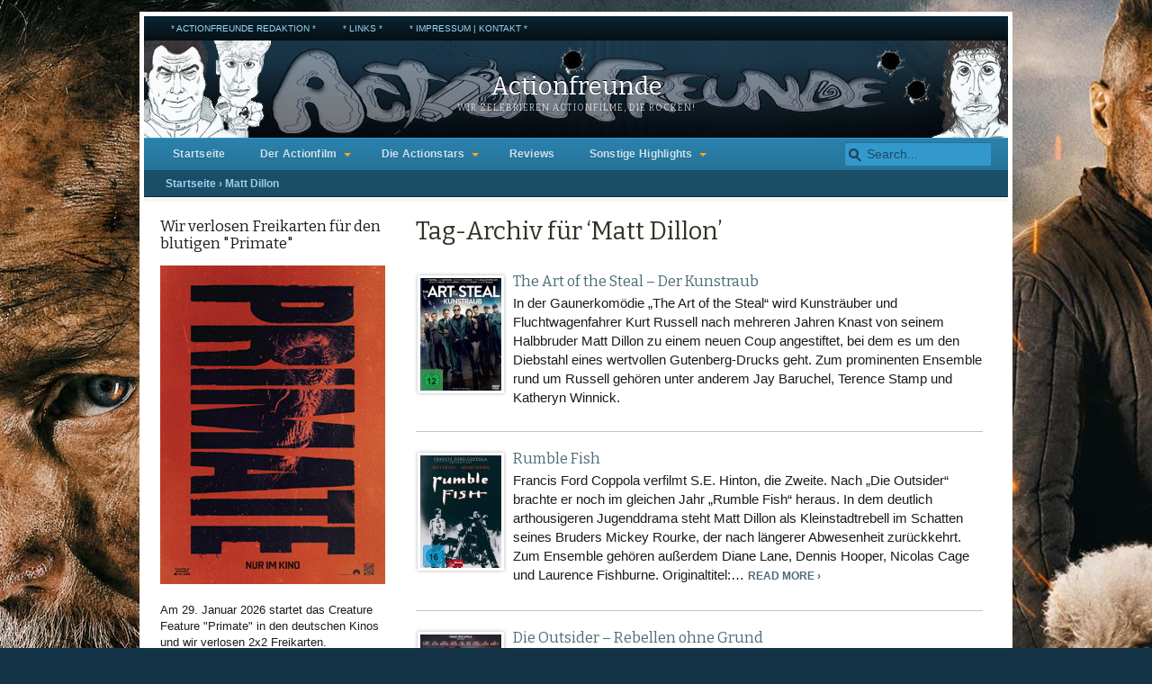

--- FILE ---
content_type: text/css
request_url: https://www.actionfreunde.de/wp-content/themes/mimbopro/css/responsive.css?ver=1.0
body_size: 721
content:
/* ---------- @ Responsive -----------*/

@media screen and (max-width: 600px) {

/*Hides & Resets*/
#searchform, #meta, #sidebar, #rightbar, footer .right,
#nav ul, .jcarousel-prev, .jcarousel-next, .sf-sub-indicator,
#breadcrumbs, #widget-single-right, #navbar, .commentcount, .category h1#pagetitle {display: none !important;}

#lead, #home #lead .left, #home #lead .right, #lead img, #interior #lead, #interior #lead .right, #interior #lead .left,
#content, #nav, #nav li, .jcarousel-skin-tango .jcarousel-clip-horizontal, .jcarousel-skin-tango .jcarousel-item,
#carousel a, #carousel a:visited, .archive #lead .right, #contact-message,
footer .left, #recent, footer, #masthead, #home #content, #interior #content {float: none; display: block; width: auto; top: auto; left: auto; height: auto}

/*Structure*/
#page {width: 100%; margin: 0; border: none; }
#interior #content {padding: 18px 30px;}
#interior.archive #content, #interior.archive .stripes {padding: 0;}

/*Home*/
#home .stripes {padding: 0;}
#carousel { display:none !important; }
#recent {background-image: none; padding: 30px 40px 40px}
#recent li { border-color: #a3d7f4}
#upper {padding: 0;}
#home #content .whitebox {padding: 20px 40px;}
.whitebox h3 {padding: 7px 12px;}
.catnews h4 {font-size: 1.6em;}
.catnews img, .cat-excerpt img {width: 100px; height: 100px; margin: 5px 20px 10px 0;}
.catnews p {font-size:1.1em;}

#home #content.column-1-0 { width:100%; }

/*Nav*/
#navbar {padding: 5px;}
#nav li {margin: 0;}
#nav-mobile-cats, #nav-mobile-pages {display: block; margin: 20px auto; width: 84%}
.postform {font-size: 1.4em; padding: 4px 6px; display: block;}


/*Content*/
#logo {font-size:2.2em;}
#print {background: none; padding: 0;}
.postmetadata {margin: 25px 0;}
.wp-caption.alignleft {margin: 15px 30px 30px 0;}
.entry {font-size:1.3em;}
.entry p {margin-bottom: 30px;}
.entry p.wp-caption-text {font-size:.75em;}
.tags {background-image: none; padding: 8px 16px;}
#lead p {font-size:1.5em;}
#lead h2 {font-size: 2.5em;}
#lead img, #interior #lead img {float:none; width: 90%; height: auto; margin: 0 auto; display: block}
#lead .left {margin: 20px 0 30px;}
#lead .date {padding: 8px 0 10px; font-size:1.2em;}
#lead .right {padding: 0 20px 30px 20px;}
.cat-excerpt {margin: 22px 0; padding: 35px 35px 15px; margin: 0; border:none}
.cat-excerpt h4 {font-size:1.5em;}
.archive h4.pagetitle {margin: 0 35px;}
.more-in {padding-bottom: 30px;}
.more-in li {margin-left: 90px; padding: 10px 30px 10px 0;}
cite.fn {font-size:.8em; padding-top: 1px; font-weight: bold}
.comment-date {font-size:.8em;}
.avatar {width: 60px; height: 60px; margin-right: 21px;}
.reply a, .reply a:visited {padding: 0; background-image:none;}
#comment, #email, #url, #commenter {font-size: 1.5em; padding: 20px; width: 650px}
#submit {padding: 24px 60px;}

/*Footer*/
footer {text-align: center; margin: 0; padding: 30px 0 36px; font-size:1em; font-weight: bold}

}